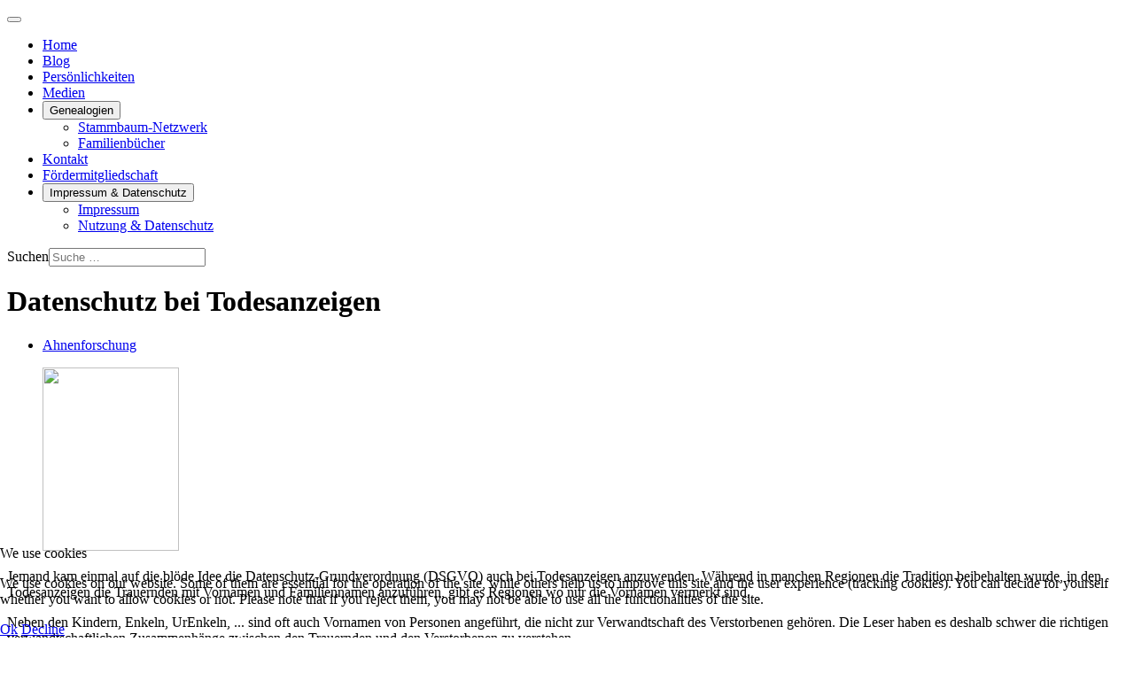

--- FILE ---
content_type: text/html; charset=utf-8
request_url: https://www.verwandten.info/blog/datenschutz-bei-todesanzeigen
body_size: 7957
content:
<!DOCTYPE html>
<html lang="de-at" dir="ltr">


<head>
<script type="text/javascript">  (function(){    function blockCookies(disableCookies, disableLocal, disableSession){    if(disableCookies == 1){    if(!document.__defineGetter__){    Object.defineProperty(document, 'cookie',{    get: function(){ return ''; },    set: function(){ return true;}    });    }else{    var oldSetter = document.__lookupSetter__('cookie');    if(oldSetter) {    Object.defineProperty(document, 'cookie', {    get: function(){ return ''; },    set: function(v){    if(v.match(/reDimCookieHint\=/) || v.match(/91b8f2026c43f6a4b444f18e53d0d688\=/)) {    oldSetter.call(document, v);    }    return true;    }    });    }    }    var cookies = document.cookie.split(';');    for (var i = 0; i < cookies.length; i++) {    var cookie = cookies[i];    var pos = cookie.indexOf('=');    var name = '';    if(pos > -1){    name = cookie.substr(0, pos);    }else{    name = cookie;    }    if(name.match(/reDimCookieHint/)) {    document.cookie = name + '=; expires=Thu, 01 Jan 1970 00:00:00 GMT';    }    }    }    if(disableLocal == 1){    window.localStorage.clear();    window.localStorage.__proto__ = Object.create(window.Storage.prototype);    window.localStorage.__proto__.setItem = function(){ return undefined; };    }    if(disableSession == 1){    window.sessionStorage.clear();    window.sessionStorage.__proto__ = Object.create(window.Storage.prototype);    window.sessionStorage.__proto__.setItem = function(){ return undefined; };    }    }    blockCookies(1,1,1);    }());    </script>


    <meta charset="utf-8">
	<meta name="author" content="Administrator">
	<meta name="viewport" content="width=device-width, initial-scale=1">
	<meta name="description" content="Datenschutz verursacht kuriose Todesanzeigen. Jemand kam einmal auf die blöde Idee den Datenschutz auch bei Todesanzeigen anzuwenden.">
	<meta name="generator" content="Joomla! - Open Source Content Management">
	<title>Datenschutz bei Todesanzeigen</title>
	<link href="/media/templates/site/cassiopeia/images/joomla-favicon.svg" rel="icon" type="image/svg+xml">
	<link href="/media/templates/site/cassiopeia/images/favicon.ico" rel="alternate icon" type="image/vnd.microsoft.icon">
	<link href="/media/templates/site/cassiopeia/images/joomla-favicon-pinned.svg" rel="mask-icon" color="#000">
	<link href="https://www.verwandten.info/component/finder/search?format=opensearch&amp;Itemid=101" rel="search" title="Genealogie-Suche - verwandten.info " type="application/opensearchdescription+xml">

    <link href="/media/system/css/joomla-fontawesome.min.css?f0321a" rel="lazy-stylesheet"><noscript><link href="/media/system/css/joomla-fontawesome.min.css?f0321a" rel="stylesheet"></noscript>
	<link href="https://fonts.googleapis.com/css2?family=Noto+Sans:wght@100;300;400;700&amp;family=Roboto:wght@100;300;400;700&amp;display=swap" rel="lazy-stylesheet" crossorigin="anonymous"><noscript><link href="https://fonts.googleapis.com/css2?family=Noto+Sans:wght@100;300;400;700&amp;family=Roboto:wght@100;300;400;700&amp;display=swap" rel="stylesheet"></noscript>
	<link href="/media/templates/site/cassiopeia/css/template.min.css?f0321a" rel="stylesheet">
	<link href="/media/templates/site/cassiopeia/css/global/colors_standard.min.css?f0321a" rel="stylesheet">
	<link href="/media/vendor/awesomplete/css/awesomplete.css?1.1.7" rel="stylesheet">
	<link href="/media/templates/site/cassiopeia/css/vendor/joomla-custom-elements/joomla-alert.min.css?0.4.1" rel="stylesheet">
	<link href="/plugins/system/cookiehint/css/redimstyle.css?f0321a" rel="stylesheet">
	<link href="/media/templates/site/cassiopeia/css/user.css?f0321a" rel="stylesheet">
	<link href="/media/plg_system_jcemediabox/css/jcemediabox.min.css?7d30aa8b30a57b85d658fcd54426884a" rel="stylesheet">
	<style>:root {
		--hue: 214;
		--template-bg-light: #f0f4fb;
		--template-text-dark: #495057;
		--template-text-light: #ffffff;
		--template-link-color: var(--link-color);
		--template-special-color: #001B4C;
		--cassiopeia-font-family-body: "Noto Sans", sans-serif;
			--cassiopeia-font-family-headings: "Roboto", sans-serif;
			--cassiopeia-font-weight-normal: 400;
			--cassiopeia-font-weight-headings: 700;
	}</style>
	<style>#redim-cookiehint-bottom {position: fixed; z-index: 99999; left: 0px; right: 0px; bottom: 0px; top: auto !important;}</style>

    <script src="/media/vendor/metismenujs/js/metismenujs.min.js?1.4.0" defer></script>
	<script src="/media/vendor/jquery/js/jquery.min.js?3.7.1"></script>
	<script src="/media/vendor/jquery/js/jquery-noconflict.min.js?3.7.1"></script>
	<script src="/media/templates/site/cassiopeia/js/mod_menu/menu-metismenu.min.js?f0321a" defer></script>
	<script type="application/json" class="joomla-script-options new">{"joomla.jtext":{"MOD_FINDER_SEARCH_VALUE":"Suche &hellip;","COM_FINDER_SEARCH_FORM_LIST_LABEL":"Suchergebnisse","JLIB_JS_AJAX_ERROR_OTHER":"Beim Abrufen von JSON-Daten wurde ein HTTP-Statuscode %s zurückgegeben.","JLIB_JS_AJAX_ERROR_PARSE":"Ein Parsing-Fehler trat bei der Verarbeitung der folgenden JSON-Daten auf:<br><code style='color:inherit;white-space:pre-wrap;padding:0;margin:0;border:0;background:inherit;'>%s<\/code>","ERROR":"Fehler","MESSAGE":"Nachricht","NOTICE":"Hinweis","WARNING":"Warnung","JCLOSE":"Schließen","JOK":"OK","JOPEN":"Öffnen"},"finder-search":{"url":"\/component\/finder\/?task=suggestions.suggest&format=json&tmpl=component&Itemid=101"},"system.paths":{"root":"","rootFull":"https:\/\/www.verwandten.info\/","base":"","baseFull":"https:\/\/www.verwandten.info\/"},"csrf.token":"5c80d82ec9c18ec41f04cb76b6a99d39"}</script>
	<script src="/media/system/js/core.min.js?a3d8f8"></script>
	<script src="/media/templates/site/cassiopeia/js/template.min.js?f0321a" type="module"></script>
	<script src="/media/vendor/bootstrap/js/collapse.min.js?5.3.8" type="module"></script>
	<script src="/media/vendor/awesomplete/js/awesomplete.min.js?1.1.7" defer></script>
	<script src="/media/com_finder/js/finder.min.js?755761" type="module"></script>
	<script src="/media/system/js/messages.min.js?9a4811" type="module"></script>
	<script src="/media/plg_system_jcemediabox/js/jcemediabox.min.js?7d30aa8b30a57b85d658fcd54426884a"></script>
	<script type="application/ld+json">{"@context":"https://schema.org","@graph":[{"@type":"Organization","@id":"https://www.verwandten.info/#/schema/Organization/base","name":"verwandten.info","url":"https://www.verwandten.info/"},{"@type":"WebSite","@id":"https://www.verwandten.info/#/schema/WebSite/base","url":"https://www.verwandten.info/","name":"verwandten.info","publisher":{"@id":"https://www.verwandten.info/#/schema/Organization/base"},"potentialAction":{"@type":"SearchAction","target":"https://www.verwandten.info/component/finder/search?q={search_term_string}&amp;Itemid=101","query-input":"required name=search_term_string"}},{"@type":"WebPage","@id":"https://www.verwandten.info/#/schema/WebPage/base","url":"https://www.verwandten.info/blog/datenschutz-bei-todesanzeigen","name":"Datenschutz bei Todesanzeigen","description":"Datenschutz verursacht kuriose Todesanzeigen. Jemand kam einmal auf die blöde Idee den Datenschutz auch bei Todesanzeigen anzuwenden.","isPartOf":{"@id":"https://www.verwandten.info/#/schema/WebSite/base"},"about":{"@id":"https://www.verwandten.info/#/schema/Organization/base"},"inLanguage":"de-AT"},{"@type":"Article","@id":"https://www.verwandten.info/#/schema/com_content/article/106","name":"Datenschutz bei Todesanzeigen","headline":"Datenschutz bei Todesanzeigen","inLanguage":"de-AT","thumbnailUrl":"images/blog/trauerbild_header_h300.jpg","image":"images/blog/datenschutz-kuriose-todesanzeigen-kreuz.jpg","isPartOf":{"@id":"https://www.verwandten.info/#/schema/WebPage/base"}}]}</script>
	<script>jQuery(document).ready(function(){WfMediabox.init({"base":"\/","theme":"standard","width":"","height":"","lightbox":0,"shadowbox":0,"icons":1,"overlay":1,"overlay_opacity":0,"overlay_color":"","transition_speed":500,"close":2,"labels":{"close":"Close","next":"Next","previous":"Previous","cancel":"Cancel","numbers":"{{numbers}}","numbers_count":"{{current}} of {{total}}","download":"Download"},"swipe":true,"expand_on_click":true});});</script>

</head>

<body class="site com_content wrapper-fluid view-article layout-blog no-task itemid-104 has-sidebar-right">
    <header class="header container-header full-width">

        
        
        
                    <div class="grid-child container-nav">
                                    
<nav class="navbar navbar-expand-lg" aria-label="Main Menu">
    <button class="navbar-toggler navbar-toggler-right" type="button" data-bs-toggle="collapse" data-bs-target="#navbar1" aria-controls="navbar1" aria-expanded="false" aria-label="Navigation umschalten">
        <span class="icon-menu" aria-hidden="true"></span>
    </button>
    <div class="collapse navbar-collapse" id="navbar1">
        <ul class="mod-menu mod-menu_dropdown-metismenu metismenu mod-list ">
<li class="metismenu-item item-101 level-1 default"><a href="/" >Home</a></li><li class="metismenu-item item-104 level-1 current active"><a href="/blog" aria-current="location">Blog</a></li><li class="metismenu-item item-103 level-1"><a href="/persoenlichkeiten" >Persönlichkeiten</a></li><li class="metismenu-item item-132 level-1"><a href="/medien" >Medien</a></li><li class="metismenu-item item-121 level-1 deeper parent"><button class="mod-menu__heading nav-header mm-collapsed mm-toggler mm-toggler-nolink" aria-haspopup="true" aria-expanded="false">Genealogien</button><ul class="mm-collapse"><li class="metismenu-item item-125 level-2"><a href="/genealogien/stammbaum-netzwerk" >Stammbaum-Netzwerk</a></li><li class="metismenu-item item-126 level-2"><a href="/genealogien/familienbuecher" >Familienbücher</a></li></ul></li><li class="metismenu-item item-123 level-1"><a href="/kontakt" >Kontakt</a></li><li class="metismenu-item item-124 level-1"><a href="/foerdermitgliedschaft" >Fördermitgliedschaft</a></li><li class="metismenu-item item-288 level-1 deeper parent"><button class="mod-menu__heading nav-header mm-collapsed mm-toggler mm-toggler-nolink" aria-haspopup="true" aria-expanded="false">Impressum &amp; Datenschutz</button><ul class="mm-collapse"><li class="metismenu-item item-289 level-2"><a href="/impressum-datenschutz/impressum" >Impressum</a></li><li class="metismenu-item item-290 level-2"><a href="/impressum-datenschutz/nutzung-datenschutz" >Nutzung &amp; Datenschutz</a></li></ul></li></ul>
    </div>
</nav>

                                                    <div class="container-search">
                        
<search>
    <form class="mod-finder js-finder-searchform form-search" action="/component/finder/search?Itemid=101" method="get" aria-label="search">
        <label for="mod-finder-searchword115" class="visually-hidden finder">Suchen</label><input type="text" name="q" id="mod-finder-searchword115" class="js-finder-search-query form-control" value="" placeholder="Suche &hellip;">
                        <input type="hidden" name="Itemid" value="101">    </form>
</search>

                    </div>
                            </div>
            </header>

    <div class="site-grid">
        
        
        
        
        <div class="grid-child container-component">
            
            
            <div id="system-message-container" aria-live="polite"></div>

            <main>
                <div class="com-content-article item-page">
    <meta itemprop="inLanguage" content="de-AT">
    
    
        <div class="page-header">
        <h1>
            Datenschutz bei Todesanzeigen        </h1>
                            </div>
        
        
    
            
            <ul class="tags list-inline">
                                                                    <li class="list-inline-item tag-2 tag-list0">
                    <a href="/component/tags/tag/ahnenforschung" class="btn btn-sm btn-info">
                        Ahnenforschung                    </a>
                </li>
                        </ul>
    
        
                            <figure class="Bild item-image">
    <img src="/images/blog/datenschutz-kuriose-todesanzeigen-kreuz.jpg" width="154" height="207" loading="lazy">    </figure>
                    <div class="com-content-article__body">
        <p>Jemand kam einmal auf die blöde Idee die&nbsp;Datenschutz-Grundverordnung (DSGVO) auch bei Todesanzeigen anzuwenden.&nbsp;Während in manchen Regionen die Tradition beibehalten wurde, in den Todesanzeigen die Trauernden mit Vornamen und Familiennamen anzuführen, gibt es Regionen wo nur die Vornamen vermerkt sind.</p>
 
<p>Neben den Kindern, Enkeln, UrEnkeln, ... sind oft auch Vornamen von Personen angeführt, die nicht zur Verwandtschaft des Verstorbenen gehören. Die Leser haben es deshalb schwer die richtigen verwandtschaftlichen Zusammenhänge zwischen den Trauernden und den Verstorbenen zu verstehen.</p>
<p>Dieser mehr als merkwürdige Datenschutz veranlasst so manchen Verfasser von Todesanzeigen zu außergewöhnlicher Kreativität.</p>
<p>Solche Todesanzeigen und Kuriosa hat Dr. Christian Sprang aus Wiesbaden auf seiner Webseite <a href="http://www.todesanzeigensammlung.de" target="_blank" rel="noopener" title="http://www.todesanzeigensammlung.de">http://www.todesanzeigensammlung.de</a> gesammelt. Vielleicht findet sich hier auch einmal eine Todesanzeige ohne Text, die dann als Vorlage für Todesanzeigen mit perfektem Datenschutz verwendet werden könnte.</p>
<p><img src="/images/blog/datenschutz-kuriose-todesanzeigen.jpg" alt="datenschutz kuriose todesanzeigen" width="590" height="412" /></p>    </div>

        
        
<nav class="pagenavigation" aria-label="Seitennavigation">
    <span class="pagination ms-0">
                <a class="btn btn-sm btn-secondary previous" href="/blog/adelsgeschlecht-von-raitenau" rel="prev">
            <span class="visually-hidden">
                Vorheriger Beitrag: Adelsgeschlecht von Raitenau            </span>
            <span class="icon-chevron-left" aria-hidden="true"></span> <span aria-hidden="true">Zurück</span>            </a>
                    <a class="btn btn-sm btn-secondary next" href="/blog/qualitaet-der-genealogischen-daten" rel="next">
            <span class="visually-hidden">
                Nächster Beitrag: Qualität der genealogischen Daten            </span>
            <span aria-hidden="true">Weiter</span> <span class="icon-chevron-right" aria-hidden="true"></span>            </a>
        </span>
</nav>
                                        </div>

            </main>
            
        </div>

                    <div class="grid-child container-sidebar-right">
                <div class="sidebar-right card ">
            <h3 class="card-header ">Neue Beiträge</h3>        <div class="card-body">
                <ul class="mod-articleslatest latestnews mod-list">
    <li itemscope itemtype="https://schema.org/Article">
        <a href="/blog/bausch-lomb-zwei-auswanderer-aus-wuerttemberg-und-hessen" itemprop="url">
            <span itemprop="name">
                Bausch & Lomb – Zwei Auswanderer aus Württemberg und Hessen            </span>
        </a>
    </li>
    <li itemscope itemtype="https://schema.org/Article">
        <a href="/blog/stammbaum-netzwerk-am-17-01-2026-aktualisiert" itemprop="url">
            <span itemprop="name">
                Stammbaum-Netzwerk am 17.01.2026 aktualisiert            </span>
        </a>
    </li>
    <li itemscope itemtype="https://schema.org/Article">
        <a href="/blog/cousin-beziehungen-einfach-erklaert-grade-generationen-linien" itemprop="url">
            <span itemprop="name">
                Cousin‑Beziehungen einfach erklärt: Grade, Generationen & Linien            </span>
        </a>
    </li>
    <li itemscope itemtype="https://schema.org/Article">
        <a href="/blog/alte-krankheitsbezeichnungen" itemprop="url">
            <span itemprop="name">
                Alte Krankheitsbezeichnungen            </span>
        </a>
    </li>
    <li itemscope itemtype="https://schema.org/Article">
        <a href="/blog/familienbuch-adelsgeschlechter-am-04-12-2025-aktualisiert" itemprop="url">
            <span itemprop="name">
                Familienbuch "Adelsgeschlechter" am 04.12.2025 aktualisiert            </span>
        </a>
    </li>
    <li itemscope itemtype="https://schema.org/Article">
        <a href="/blog/die-konjunktiv-tante" itemprop="url">
            <span itemprop="name">
                Die Konjunktiv-Tante            </span>
        </a>
    </li>
    <li itemscope itemtype="https://schema.org/Article">
        <a href="/blog/hebammen-im-stammbaum-netzwerk" itemprop="url">
            <span itemprop="name">
                Hebammen im Stammbaum-Netzwerk            </span>
        </a>
    </li>
    <li itemscope itemtype="https://schema.org/Article">
        <a href="/blog/fotosammlung-im-bereich-medien-ein-schatz-fuer-ahnenforscher" itemprop="url">
            <span itemprop="name">
                Fotosammlung im Bereich MEDIEN - Ein Schatz für Ahnenforscher            </span>
        </a>
    </li>
    <li itemscope itemtype="https://schema.org/Article">
        <a href="/blog/genealogie-im-wandel-problem-mit-datenaenderungen" itemprop="url">
            <span itemprop="name">
                Genealogie im Wandel: Problem mit Datenänderungen            </span>
        </a>
    </li>
    <li itemscope itemtype="https://schema.org/Article">
        <a href="/blog/genealogische-daten-aus-datenbanken-bequem-aber-fehleranfaellig" itemprop="url">
            <span itemprop="name">
                Genealogische Daten aus Datenbanken: bequem, aber fehleranfällig            </span>
        </a>
    </li>
    <li itemscope itemtype="https://schema.org/Article">
        <a href="/blog/adelsgeschlecht-von-aspermont" itemprop="url">
            <span itemprop="name">
                Adelsgeschlecht von Aspermont            </span>
        </a>
    </li>
    <li itemscope itemtype="https://schema.org/Article">
        <a href="/blog/habsburg-toskana-oder-oesterreich-toskana-was-ist-korrekt" itemprop="url">
            <span itemprop="name">
                Habsburg-Toskana oder Österreich-Toskana – Was ist korrekt?            </span>
        </a>
    </li>
    <li itemscope itemtype="https://schema.org/Article">
        <a href="/blog/genealogie-im-digitalen-zeitalter-wie-wir-unsere-familiengeschichte-schuetzen-koennen" itemprop="url">
            <span itemprop="name">
                Genealogie im digitalen Zeitalter: Wie wir unsere Familiengeschichte schützen können            </span>
        </a>
    </li>
    <li itemscope itemtype="https://schema.org/Article">
        <a href="/blog/koenigliche-gespraeche-ueber-teekannen-und-herzensangelegenheiten" itemprop="url">
            <span itemprop="name">
                Königliche Gespräche über Teekannen und Herzensangelegenheiten            </span>
        </a>
    </li>
    <li itemscope itemtype="https://schema.org/Article">
        <a href="/blog/verwandten-info-fotoalben-im-bereich-medien" itemprop="url">
            <span itemprop="name">
                verwandten.info - Fotoalben im Bereich Medien            </span>
        </a>
    </li>
    <li itemscope itemtype="https://schema.org/Article">
        <a href="/blog/wie-viele-vorfahren-hat-ein-mensch-theorie-trifft-realitaet" itemprop="url">
            <span itemprop="name">
                Wie viele Vorfahren hat ein Mensch? – Theorie trifft Realität            </span>
        </a>
    </li>
    <li itemscope itemtype="https://schema.org/Article">
        <a href="/blog/skipionier-und-schauspieler-hannes-schneider" itemprop="url">
            <span itemprop="name">
                Skipionier und Schauspieler Hannes Schneider            </span>
        </a>
    </li>
    <li itemscope itemtype="https://schema.org/Article">
        <a href="/blog/historische-ereignisse" itemprop="url">
            <span itemprop="name">
                Historische Ereignisse            </span>
        </a>
    </li>
    <li itemscope itemtype="https://schema.org/Article">
        <a href="/blog/der-lawinen-franz-josef" itemprop="url">
            <span itemprop="name">
                Der Lawinen-Franz-Josef            </span>
        </a>
    </li>
    <li itemscope itemtype="https://schema.org/Article">
        <a href="/blog/sippe-kueng" itemprop="url">
            <span itemprop="name">
                Sippe Küng            </span>
        </a>
    </li>
</ul>
    </div>
</div>
<div class="sidebar-right card ">
            <h3 class="card-header ">Beliebte Beiträge</h3>        <div class="card-body">
                <ul class="mostread mod-list">
    <li itemscope itemtype="https://schema.org/Article">
        <a href="/blog/alte-krankheitsbezeichnungen" itemprop="url">
            <span itemprop="name">
                Alte Krankheitsbezeichnungen            </span>
        </a>
    </li>
    <li itemscope itemtype="https://schema.org/Article">
        <a href="/blog/historische-ortsbezeichnungen-in-der-ahnenforschung" itemprop="url">
            <span itemprop="name">
                Historische Ortsbezeichnungen in der Ahnenforschung            </span>
        </a>
    </li>
    <li itemscope itemtype="https://schema.org/Article">
        <a href="/blog/luftangriff-auf-feldkirch-am-1-10-1943" itemprop="url">
            <span itemprop="name">
                Luftangriff auf Feldkirch am 1.10.1943            </span>
        </a>
    </li>
    <li itemscope itemtype="https://schema.org/Article">
        <a href="/blog/vorarlberger-im-russland-feldzug-1812" itemprop="url">
            <span itemprop="name">
                Vorarlberger im Russland-Feldzug 1812            </span>
        </a>
    </li>
    <li itemscope itemtype="https://schema.org/Article">
        <a href="/blog/sippe-von-ott-in-graubuenden" itemprop="url">
            <span itemprop="name">
                Sippe von Ott in Graubünden            </span>
        </a>
    </li>
    <li itemscope itemtype="https://schema.org/Article">
        <a href="/blog/die-baltazzis-vom-bosporus-ins-kaiserliche-wien" itemprop="url">
            <span itemprop="name">
                Die Baltazzis: Vom Bosporus ins kaiserliche Wien            </span>
        </a>
    </li>
    <li itemscope itemtype="https://schema.org/Article">
        <a href="/blog/skuengle-der-letzte-wilderer-im-grosswalsertal" itemprop="url">
            <span itemprop="name">
                s'Küngle, der letzte Wilderer im Großwalsertal            </span>
        </a>
    </li>
    <li itemscope itemtype="https://schema.org/Article">
        <a href="/blog/schlacht-bei-auray" itemprop="url">
            <span itemprop="name">
                Schlacht bei Auray            </span>
        </a>
    </li>
    <li itemscope itemtype="https://schema.org/Article">
        <a href="/blog/spartakusaufstand-am-5-jaenner-1919" itemprop="url">
            <span itemprop="name">
                Spartakusaufstand am 5. Jänner 1919            </span>
        </a>
    </li>
    <li itemscope itemtype="https://schema.org/Article">
        <a href="/blog/schlacht-bei-aljubarrota" itemprop="url">
            <span itemprop="name">
                Schlacht bei Aljubarrota            </span>
        </a>
    </li>
    <li itemscope itemtype="https://schema.org/Article">
        <a href="/blog/trines-ist-ein-hohenemser-vulgo-hausname" itemprop="url">
            <span itemprop="name">
                Trines ist ein Hohenemser Vulgo-/Hausname            </span>
        </a>
    </li>
    <li itemscope itemtype="https://schema.org/Article">
        <a href="/blog/die-heiligen-drei-jungfrauen-von-meransen" itemprop="url">
            <span itemprop="name">
                Die Heiligen Drei Jungfrauen von Meransen            </span>
        </a>
    </li>
    <li itemscope itemtype="https://schema.org/Article">
        <a href="/blog/michelsburg-bei-sankt-lorenzen-suedtirol" itemprop="url">
            <span itemprop="name">
                Michelsburg bei Sankt Lorenzen (Südtirol)            </span>
        </a>
    </li>
    <li itemscope itemtype="https://schema.org/Article">
        <a href="/blog/adelsgeschlecht-von-braganza" itemprop="url">
            <span itemprop="name">
                Adelsgeschlecht von Braganza            </span>
        </a>
    </li>
    <li itemscope itemtype="https://schema.org/Article">
        <a href="/blog/adelsgeschlecht-von-koenigsegg" itemprop="url">
            <span itemprop="name">
                Adelsgeschlecht von Königsegg            </span>
        </a>
    </li>
    <li itemscope itemtype="https://schema.org/Article">
        <a href="/blog/sippe-kolb" itemprop="url">
            <span itemprop="name">
                Sippe Kolb            </span>
        </a>
    </li>
    <li itemscope itemtype="https://schema.org/Article">
        <a href="/blog/adelsgeschlecht-von-madrutz-madruzzo" itemprop="url">
            <span itemprop="name">
                Adelsgeschlecht von Madrutz (Madruzzo)            </span>
        </a>
    </li>
    <li itemscope itemtype="https://schema.org/Article">
        <a href="/blog/die-junkers-von-hohenems" itemprop="url">
            <span itemprop="name">
                Die "Junkers" von Hohenems            </span>
        </a>
    </li>
    <li itemscope itemtype="https://schema.org/Article">
        <a href="/blog/adelsgeschlecht-von-harrach" itemprop="url">
            <span itemprop="name">
                Adelsgeschlecht von Harrach            </span>
        </a>
    </li>
    <li itemscope itemtype="https://schema.org/Article">
        <a href="/blog/maison-de-bourbon-und-die-vanille-schote" itemprop="url">
            <span itemprop="name">
                Maison de Bourbon und die Vanille-Schote            </span>
        </a>
    </li>
</ul>
    </div>
</div>
<div class="sidebar-right card ">
            <h3 class="card-header ">Verwandte Beiträge</h3>        <div class="card-body">
                <ul class="mod-relateditems relateditems mod-list">
<li>
    <a href="/blog/cousin-beziehungen-einfach-erklaert-grade-generationen-linien">
                Cousin‑Beziehungen einfach erklärt: Grade, Generationen & Linien</a>
</li>
<li>
    <a href="/blog/fotosammlung-im-bereich-medien-ein-schatz-fuer-ahnenforscher">
                Fotosammlung im Bereich MEDIEN - Ein Schatz für Ahnenforscher</a>
</li>
<li>
    <a href="/blog/genealogie-im-wandel-problem-mit-datenaenderungen">
                Genealogie im Wandel: Problem mit Datenänderungen</a>
</li>
<li>
    <a href="/blog/genealogische-daten-aus-datenbanken-bequem-aber-fehleranfaellig">
                Genealogische Daten aus Datenbanken: bequem, aber fehleranfällig</a>
</li>
<li>
    <a href="/impressum-datenschutz/nutzung-datenschutz">
                Nutzung & Datenschutz</a>
</li>
<li>
    <a href="/blog/genealogie-im-digitalen-zeitalter-wie-wir-unsere-familiengeschichte-schuetzen-koennen">
                Genealogie im digitalen Zeitalter: Wie wir unsere Familiengeschichte schützen können</a>
</li>
<li>
    <a href="/blog/verwandten-info-fotoalben-im-bereich-medien">
                verwandten.info - Fotoalben im Bereich Medien</a>
</li>
<li>
    <a href="/blog/skipionier-und-schauspieler-hannes-schneider">
                Skipionier und Schauspieler Hannes Schneider</a>
</li>
<li>
    <a href="/blog/verwandten-info-nutzt-telegram-messeneger">
                verwandten.info nutzt Telegram Messeneger</a>
</li>
<li>
    <a href="/blog/sippe-klotz">
                Sippe Klotz</a>
</li>
<li>
    <a href="/blog/club-der-100-jaehrigen">
                Club der 100-Jährigen</a>
</li>
<li>
    <a href="/blog/sippe-bentele">
                Sippe Bentele</a>
</li>
<li>
    <a href="/blog/sippe-kremleter">
                Sippe Kremleter</a>
</li>
<li>
    <a href="/blog/sippe-oberer">
                Sippe Oberer</a>
</li>
<li>
    <a href="/blog/sippe-bargehr">
                Sippe Bargehr</a>
</li>
<li>
    <a href="/blog/qualitaet-der-genealogischen-daten">
                Qualität der genealogischen Daten</a>
</li>
<li>
    <a href="/blog/lauteracher-geschlechter-liste-vor-1900">
                Lauteracher Geschlechter-Liste vor 1900</a>
</li>
<li>
    <a href="/blog/ahnenforschung-mit-dna-test">
                Ahnenforschung mit DNA-Test</a>
</li>
<li>
    <a href="/persoenlichkeiten/josef-ludwig-vallaster-1908-1981">
                Josef "Ludwig" Vallaster (1908-1981)</a>
</li>
</ul>
    </div>
</div>

            </div>
        
        
            </div>

    
            <a href="#top" id="back-top" class="back-to-top-link" aria-label="Zurück nach oben">
            <span class="icon-arrow-up icon-fw" aria-hidden="true"></span>
        </a>
    
    

<script type="text/javascript">   function cookiehintsubmitnoc(obj) {     if (confirm("A refusal will affect the functions of the website. Do you really want to decline?")) {       document.cookie = 'reDimCookieHint=-1; expires=0; path=/';       cookiehintfadeOut(document.getElementById('redim-cookiehint-bottom'));       return true;     } else {       return false;     }   } </script> <div id="redim-cookiehint-bottom">   <div id="redim-cookiehint">     <div class="cookiehead">       <span class="headline">We use cookies</span>     </div>     <div class="cookiecontent">   <p>We use cookies on our website. Some of them are essential for the operation of the site, while others help us to improve this site and the user experience (tracking cookies). You can decide for yourself whether you want to allow cookies or not. Please note that if you reject them, you may not be able to use all the functionalities of the site.</p>    </div>     <div class="cookiebuttons">       <a id="cookiehintsubmit" onclick="return cookiehintsubmit(this);" href="https://www.verwandten.info/blog/datenschutz-bei-todesanzeigen?rCH=2"         class="btn">Ok</a>           <a id="cookiehintsubmitno" onclick="return cookiehintsubmitnoc(this);" href="https://www.verwandten.info/blog/datenschutz-bei-todesanzeigen?rCH=-2"           class="btn">Decline</a>          <div class="text-center" id="cookiehintinfo">                     </div>      </div>     <div class="clr"></div>   </div> </div>     <script type="text/javascript">        if (!navigator.cookieEnabled) {         document.addEventListener("DOMContentLoaded", function (event) {           document.getElementById('redim-cookiehint-bottom').remove();         });       }        function cookiehintfadeOut(el) {         el.style.opacity = 1;         (function fade() {           if ((el.style.opacity -= .1) < 0) {             el.style.display = "none";           } else {             requestAnimationFrame(fade);           }         })();       }             function cookiehintsubmit(obj) {         document.cookie = 'reDimCookieHint=1; expires=Fri, 22 Jan 2027 23:59:59 GMT;; path=/';         cookiehintfadeOut(document.getElementById('redim-cookiehint-bottom'));         return true;       }        function cookiehintsubmitno(obj) {         document.cookie = 'reDimCookieHint=-1; expires=0; path=/';         cookiehintfadeOut(document.getElementById('redim-cookiehint-bottom'));         return true;       }     </script>     
</body>

</html>
